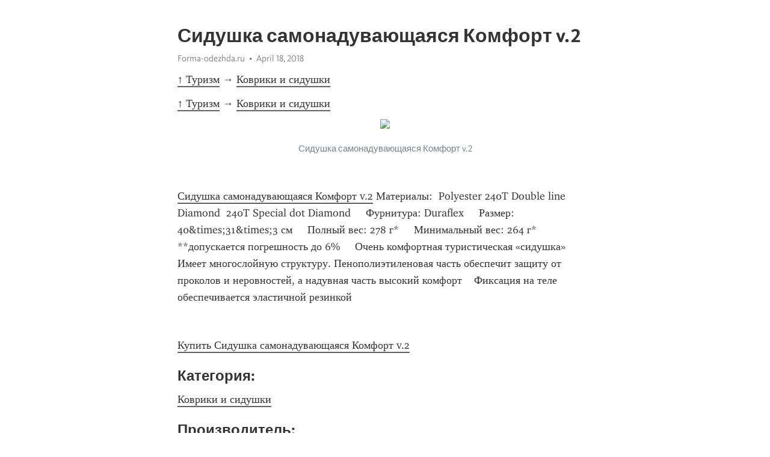

--- FILE ---
content_type: text/html; charset=utf-8
request_url: https://telegra.ph/Sidushka-samonaduvayushchayasya-Komfort-v2-04-18
body_size: 4499
content:
<!DOCTYPE html>
<html>
  <head>
    <meta charset="utf-8">
    <title>Сидушка самонадувающаяся Комфорт v.2 – Telegraph</title>
    <meta name="viewport" content="width=device-width, initial-scale=1.0, minimum-scale=1.0, maximum-scale=1.0, user-scalable=no" />
    <meta name="format-detection" content="telephone=no" />
    <meta http-equiv="X-UA-Compatible" content="IE=edge" />
    <meta name="MobileOptimized" content="176" />
    <meta name="HandheldFriendly" content="True" />
    <meta name="robots" content="index, follow" />
    <meta property="og:type" content="article">
    <meta property="og:title" content="Сидушка самонадувающаяся Комфорт v.2">
    <meta property="og:description" content="↑ Туризм → Коврики и сидушки
↑ Туризм → Коврики и сидушки">
    <meta property="og:image" content="">
    <meta property="og:site_name" content="Telegraph">
    <meta property="article:published_time" content="2018-04-18T19:46:58+0000">
    <meta property="article:modified_time" content="2018-04-24T17:31:07+0000">
    <meta property="article:author" content="Forma-odezhda.ru">
    <meta name="twitter:card" content="summary">
    <meta name="twitter:title" content="Сидушка самонадувающаяся Комфорт v.2">
    <meta name="twitter:description" content="↑ Туризм → Коврики и сидушки
↑ Туризм → Коврики и сидушки">
    <meta name="twitter:image" content="">
    <link rel="canonical" href="https://telegra.ph/Sidushka-samonaduvayushchayasya-Komfort-v2-04-18" />
    <link rel="shortcut icon" href="/favicon.ico?1" type="image/x-icon">
    <link rel="icon" type="image/png" href="/images/favicon.png?1" sizes="16x16">
    <link rel="icon" type="image/png" href="/images/favicon_2x.png?1" sizes="32x32">
    <link href="/css/quill.core.min.css" rel="stylesheet">
    <link href="/css/core.min.css?47" rel="stylesheet">
  </head>
  <body>
    <div class="tl_page_wrap">
      <div class="tl_page">
        <main class="tl_article">
          <header class="tl_article_header" dir="auto">
            <h1>Сидушка самонадувающаяся Комфорт v.2</h1>
            <address>
              <a rel="author" href="https://forma-odezhda.ru/" target="_blank">Forma-odezhda.ru</a><!--
           --><time datetime="2018-04-18T19:46:58+0000">April 18, 2018</time>
            </address>
          </header>
          <article id="_tl_editor" class="tl_article_content"><h1>Сидушка самонадувающаяся Комфорт v.2<br></h1><address><a href="https://forma-odezhda.ru/" target="_blank">Forma-odezhda.ru</a><br></address><p><a href="/Turizm-04-20">↑ Туризм</a><strong> → </strong><a href="/Kovriki-i-sidushki-04-20">Коврики и сидушки</a></p><p><a href="/Turizm-04-20">↑ Туризм</a><strong> → </strong><a href="/Kovriki-i-sidushki-04-20">Коврики и сидушки</a></p><figure><img src="https://forma-odezhda.ru/image/data/img/g20110906124948154690t3n1.jpg"><figcaption>Сидушка самонадувающаяся Комфорт v.2</figcaption></figure><br><a href="https://forma-odezhda.ru/turizm/kovriki-1/sidushka-samonaduvayuschayasya-quot-komfort-quot-v-2/" target="_blank">Сидушка самонадувающаяся Комфорт v.2</a><p> Материалы:  Polyester 240T Double line Diamond  240T Special dot Diamond     Фурнитура: Duraflex     Размер: 40&amp;times;31&amp;times;3 см     Полный вес: 278 г*     Минимальный вес: 264 г*         **допускается погрешность до 6%     Очень комфортная туристическая «сидушка»       Имеет многослойную структуру. Пенополиэтиленовая часть обеспечит защиту от проколов и неровностей, а надувная часть высокий комфорт    Фиксация на теле обеспечивается эластичной резинкой</p><br><a href="https://forma-odezhda.ru/turizm/kovriki-1/sidushka-samonaduvayuschayasya-quot-komfort-quot-v-2/" target="_blank">Купить Сидушка самонадувающаяся Комфорт v.2</a><br><h4 id="Категория:">Категория: </h4><a href="https://forma-odezhda.ru/turizm/kovriki-1/" target="_blank">Коврики и сидушки</a><br><h4 id="Производитель:">Производитель: </h4><a href="https://forma-odezhda.ru/kompaniya-splav/" target="_blank">Компания «Сплав» </a><br><blockquote><img src="https://forma-odezhda.ru/image/cache/data/04/splav-tree-120x80.jpg"><p></p><a href="/Kompaniya-Splav-04-20">Товары компании Компания «Сплав» </a></blockquote><p><a href="/Turizm-04-20">↑ Туризм</a><strong> → </strong><a href="/Kovriki-i-sidushki-04-20">Коврики и сидушки</a></p><br><img src="https://forma-odezhda.ru/image/cache/data/upload/9b/3d/9b3dbab1fe06ab9bcb4dc3590df36d1c-250x250.jpeg"><a href="/Legkij-samonaduvayushchijsya-turisticheskij-kovrik-Alexika-Travel-93213107-Olive-04-18">Легкий самонадувающийся туристический коврик Alexika Travel 9321.3107 Olive</a><br><img src="https://forma-odezhda.ru/image/cache/data/upload/06/0e/060eceaa162354944f72865d7d4c468e-250x250.jpeg"><a href="/Kovrik-turisticheskij-naduvnoj-Xenium-04-18">Коврик туристический надувной Xenium</a><br><img src="https://forma-odezhda.ru/image/cache/data/Media/media/uploads/catalog/turisticheskie-kovriki/camping/alpine-plus-80/alpinplus80-250x250.gif"><a href="/Samonaduvayushchijsya-tolstyj-turisticheskij-kovrik-dlya-otdyha-na-prirode-Alexika-Alpine-Plus-80-04-18">Самонадувающийся толстый туристический коврик для отдыха на природе Alexika Alpine Plus 80</a><br><img src="https://forma-odezhda.ru/image/cache/data/kant/40d/40d3ff588225ffb7678846b01718148a-250x250.jpg"><a href="/Rezinka-dlya-styazhki-tur-kovrika-Imbema-2016-Sirex-Stretchbands-with-Sirex-logo-04-19">Резинка для стяжки тур. коврика Imbema 2016 Sirex Stretchbands with Sirex logo</a><br><img src="https://forma-odezhda.ru/image/cache/data/SC/products_pictures/15137a6-250x250.jpg"><a href="/Samonaduvayushchijsya-turisticheskij-kovrik-Wanderlust-Selfi-M-51T-ASC-04-18">Самонадувающийся туристический коврик Wanderlust Selfi M 51T ASC</a><br><img src="https://forma-odezhda.ru/image/cache/data/SC/products_pictures/5761-250x250.jpg"><a href="/Samonaduvayushchijsya-turisticheskij-kovrik-Wanderlust-Ergo-L-45-04-18">Самонадувающийся туристический коврик Wanderlust Ergo L 45</a><br><img src="https://forma-odezhda.ru/image/cache/data/kant/afb2866a33842d5b9a7c0851143b2e24-250x250.jpg"><a href="/Kovrik-turisticheskij-Imbema-2017-PVC-Yoga-mat-purple-04-19">Коврик туристический Imbema 2017 PVC Yoga mat purple </a><br><img src="https://forma-odezhda.ru/image/cache/data/kant/dafc8b2130a93459639c2ad3f05078b1-250x250.jpg"><a href="/Kovrik-turisticheskij-Salewa-Accessories-MAT-LITE-PACIFIC-BLUEGREY-04-18">Коврик туристический Salewa Accessories MAT LITE PACIFIC BLUE/GREY /</a><br><img src="https://forma-odezhda.ru/image/cache/data/ursu/7a4/7a4c8dfba519478b747ed82705f5b0bc-250x250.jpeg"><a href="/Kovrik-turisticheskij-penolon-18006008-cvet-seryj-04-19">Коврик туристический пенолон 1800*600*8 цвет серый</a><br><img src="https://forma-odezhda.ru/image/cache/data/kant/d9d/d9dbbf70d136570cb2c1c448184025dd-250x250.jpg"><a href="/Kovrik-turisticheskij-Salewa-Accessories-EASY-MAT-FOLDABLE-BLUEBLACK-04-18">Коврик туристический Salewa Accessories EASY-MAT FOLDABLE BLUE/BLACK / </a><br><img src="https://forma-odezhda.ru/image/cache/data/SC/products_pictures/Oregon_enl-250x250.jpg"><a href="/Samonaduvayushchijsya-turisticheskij-kovrik-High-Peak-Oregon-180-41047-04-19">Самонадувающийся туристический коврик High Peak Oregon 180 (41047)</a><br><aside><a href="/Turizm-04-20">↑ Туризм</a><strong> → </strong><a href="/Kovriki-i-sidushki-04-20">Коврики и сидушки</a></aside><blockquote><img src="https://forma-odezhda.ru/image/cache/data/04/splav-tree-120x80.jpg"><p></p><a href="/Kompaniya-Splav-04-20">Товары компании Компания «Сплав» </a></blockquote><p><a href="/Turizm-04-20">↑ Туризм</a><strong> → </strong><a href="/Kovriki-i-sidushki-04-20">Коврики и сидушки</a></p><br><img src="https://forma-odezhda.ru/image/cache/data/kamuflageru/products/products_sidushka_ke_900_den_tsifra_versija_2015_goda.1500x1500-250x250.jpg"><a href="/Sidushka-KE-900-Den-EMR-versiya-2015-goda-04-19">Сидушка KE 900 Den ЕМР версия 2015 года</a><br><img src="https://forma-odezhda.ru/image/cache/data/SC/products_pictures/6584-250x250.jpg"><a href="/Samonaduvayushchijsya-turisticheskij-kovrik-Wanderlust-Selfi-L-64-T-ASC-04-19">Самонадувающийся туристический коврик Wanderlust Selfi L 64 T ASC</a><br><img src="https://forma-odezhda.ru/image/cache/data/img/g20130304115124407691t3n1-250x250.jpg"><a href="/Sidene-samonaduvayushcheesya-v2-oliva-04-19">Сиденье самонадувающееся v.2 (олива)</a><br><img src="https://forma-odezhda.ru/image/cache/data/img/g20110215161100869539t3n2-250x250.jpg"><a href="/Kovrik-samonaduvayushchijsya-Surfing-Mini-25-oliva-122x51x25-04-18">Коврик самонадувающийся Surfing Mini 2.5 (олива) (122x51x2,5)</a><br><img src="https://forma-odezhda.ru/image/cache/data/Media/catalog/turisticheskie-kovriki/extreme/expert-lite/expert-3_jpg_470x420_upscale_q85-250x250.jpg"><a href="/Kovrik-dlya-alpinizma-i-ehkstremalnogo-turizma-Alexika-Expert-Light-93022512-Grey-04-19">Kоврик для альпинизма и экстремального туризма Alexika Expert Light 9302.2512 Grey</a><br><img src="https://forma-odezhda.ru/image/cache/data/SC/products_pictures/large_enl-250x250.jpg"><a href="/Samonaduvayushchijsya-turisticheskij-kovrik-Wanderlust-Selfi-L-64-T-04-19">Самонадувающийся туристический коврик Wanderlust Selfi L 64 T</a><br><img src="https://forma-odezhda.ru/image/cache/data/SC/products_pictures/1xz_enlik-250x250.jpg"><a href="/Kovrik-samonaduvayushchij-TREK-PLANET-Relax-50-70431-04-18">Коврик самонадувающий TREK PLANET Relax 50 70431</a><br><img src="https://forma-odezhda.ru/image/cache/data/SC/products_pictures/138025_enl-250x250.jpg"><a href="/Samonaduvayushchijsya-turisticheskij-kovrik-Wanderlust-V-Max-Deluxe-38-04-18">Самонадувающийся туристический коврик Wanderlust V-Max Deluxe 38</a><br><img src="https://forma-odezhda.ru/image/cache/data/ursu/7a4/7a4c8dfba519478b747ed82705f5b0bc-250x250.jpeg"><a href="/Kovrik-turisticheskij-penolon-18006008-cvet-seryj-04-19">Коврик туристический пенолон 1800*600*8 цвет серый</a><br><img src="https://forma-odezhda.ru/image/cache/data/kant/a95ee8d6fc5072de2314b0b73c0a3d24-250x250.jpg"><a href="/Kovrik-turisticheskij-Imbema-2016-NA-3612-S2-dark-charcoal---sky-blue-04-19">Коврик туристический Imbema 2016 NA-3612-S/2 dark charcoal - sky blue </a><br><img src="https://forma-odezhda.ru/image/cache/data/SC/products_pictures/6902-250x250.jpg"><a href="/Samonaduvayushchijsya-turisticheskij-kovrik-Wanderlust-Selfi-L-40-light-mummyshape-04-18">Самонадувающийся туристический коврик Wanderlust Selfi L 40 light mummyshape</a><br><aside><a href="/Turizm-04-20">↑ Туризм</a><strong> → </strong><a href="/Kovriki-i-sidushki-04-20">Коврики и сидушки</a></aside></article>
          <div id="_tl_link_tooltip" class="tl_link_tooltip"></div>
          <div id="_tl_tooltip" class="tl_tooltip">
            <div class="buttons">
              <span class="button_hover"></span>
              <span class="button_group"><!--
             --><button id="_bold_button"></button><!--
             --><button id="_italic_button"></button><!--
             --><button id="_link_button"></button><!--
           --></span><!--
           --><span class="button_group"><!--
             --><button id="_header_button"></button><!--
             --><button id="_subheader_button"></button><!--
             --><button id="_quote_button"></button><!--
           --></span>
            </div>
            <div class="prompt">
              <span class="close"></span>
              <div class="prompt_input_wrap"><input type="url" class="prompt_input" /></div>
            </div>
          </div>
          <div id="_tl_blocks" class="tl_blocks">
            <div class="buttons">
              <button id="_image_button"></button><!--
           --><button id="_embed_button"></button>
            </div>
          </div>
          <aside class="tl_article_buttons">
            <div class="account account_top"></div>
            <button id="_edit_button" class="button edit_button">Edit</button><!--
         --><button id="_publish_button" class="button publish_button">Publish</button>
            <div class="account account_bottom"></div>
            <div id="_error_msg" class="error_msg"></div>
          </aside>
        </main>
      </div>
          <div class="tl_page_footer">
      <div id="_report_button" class="tl_footer_button">Report content on this page</div>
    </div>
    </div>
      <div class="tl_popup tl_popup_hidden" id="_report_popup">
    <main class="tl_popup_body tl_report_popup">
      <form id="_report_form" method="post">
        <section>
          <h2 class="tl_popup_header">Report Page</h2>
          <div class="tl_radio_items">
            <label class="tl_radio_item">
              <input type="radio" class="radio" name="reason" value="violence">
              <span class="tl_radio_item_label">Violence</span>
            </label>
            <label class="tl_radio_item">
              <input type="radio" class="radio" name="reason" value="childabuse">
              <span class="tl_radio_item_label">Child Abuse</span>
            </label>
            <label class="tl_radio_item">
              <input type="radio" class="radio" name="reason" value="copyright">
              <span class="tl_radio_item_label">Copyright</span>
            </label>
            <label class="tl_radio_item">
              <input type="radio" class="radio" name="reason" value="illegal_drugs">
              <span class="tl_radio_item_label">Illegal Drugs</span>
            </label>
            <label class="tl_radio_item">
              <input type="radio" class="radio" name="reason" value="personal_details">
              <span class="tl_radio_item_label">Personal Details</span>
            </label>
            <label class="tl_radio_item">
              <input type="radio" class="radio" name="reason" value="other">
              <span class="tl_radio_item_label">Other</span>
            </label>
          </div>
          <div class="tl_textfield_item tl_comment_field">
            <input type="text" class="tl_textfield" name="comment" value="" placeholder="Add Comment…">
          </div>
          <div class="tl_copyright_field">
            Please submit your DMCA takedown request to <a href="mailto:dmca@telegram.org?subject=Report%20to%20Telegraph%20page%20%22%D0%A1%D0%B8%D0%B4%D1%83%D1%88%D0%BA%D0%B0%20%D1%81%D0%B0%D0%BC%D0%BE%D0%BD%D0%B0%D0%B4%D1%83%D0%B2%D0%B0%D1%8E%D1%89%D0%B0%D1%8F%D1%81%D1%8F%20%D0%9A%D0%BE%D0%BC%D1%84%D0%BE%D1%80%D1%82%20v.2%22&body=Reported%20page%3A%20https%3A%2F%2Ftelegra.ph%2FSidushka-samonaduvayushchayasya-Komfort-v2-04-18%0A%0A%0A" target="_blank">dmca@telegram.org</a>
          </div>
        </section>
        <aside class="tl_popup_buttons">
          <button type="reset" class="button" id="_report_cancel">Cancel</button>
          <button type="submit" class="button submit_button">Report</button>
        </aside>
      </form>
    </main>
  </div>
    
    <script>var T={"apiUrl":"https:\/\/edit.telegra.ph","uploadEnabled":false,"datetime":1524080818,"pageId":"9ef9d407348ee81e73b61","editable":true};(function(){var b=document.querySelector('time');if(b&&T.datetime){var a=new Date(1E3*T.datetime),d='January February March April May June July August September October November December'.split(' ')[a.getMonth()],c=a.getDate();b.innerText=d+' '+(10>c?'0':'')+c+', '+a.getFullYear()}})();</script>
    <script src="/js/jquery.min.js"></script>
    <script src="/js/jquery.selection.min.js"></script>
    <script src="/js/autosize.min.js"></script>
    <script src="/js/load-image.all.min.js?1"></script>
    <script src="/js/quill.min.js?10"></script>
    <script src="/js/core.min.js?67"></script>
    <script async src="https://t.me/_websync_?path=Sidushka-samonaduvayushchayasya-Komfort-v2-04-18&hash=86b18fbffdabfc8817"></script>
  </body>
</html>